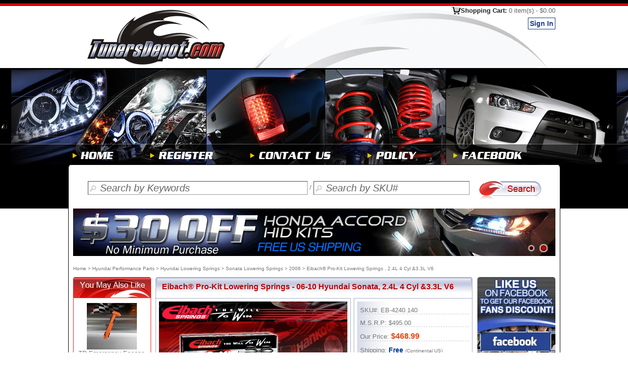

--- FILE ---
content_type: text/html;charset=utf-8
request_url: https://www.tunersdepot.com/2006-hyundai-sonata-lowering-springs/eibach-pro-kit-lowering-springs-2.4l-4-cyl-3.3l-v6-757.html
body_size: 16309
content:






<!DOCTYPE html PUBLIC "-//W3C//DTD XHTML 1.0 Transitional//EN" "http://www.w3.org/TR/xhtml1/DTD/xhtml1-transitional.dtd">
<html xmlns="http://www.w3.org/1999/xhtml" xmlns:fb="http://ogp.me/ns/fb#" lang="en">
<head>
<title>Eibach® Pro-Kit Lowering Springs - 06-10 Hyundai Sonata 2.4L 4 Cyl &3.3L V6 4240.140</title>
<meta name="keywords" content="Tunersdepot.com Eibach® Pro-Kit Lowering Springs - 06-10 Hyundai Sonata 2.4L 4 Cyl &3.3L V6 EB-4240.140" />
<meta name="description" content="Tunersdepot Eibach® Pro-Kit Lowering Springs - 06-10 Hyundai Sonata, 2.4L 4 Cyl &3.3L V6  EB-4240.140, Our Price:$468.99, Free US Shipping" />
<!-- 
<meta property="og:title" content="Eibach® Pro-Kit Lowering Springs - 06-10 Hyundai Sonata 2.4L 4 Cyl &3.3L V6"/>
<meta property="og:type" content="product"/>
<meta property="og:url" content="http://www.tunersdepot.com/Suspension/Lowering-Springs/Eibach-Pro-Kit-Lowering-Springs-06-10-Hyundai-Sonata-2-4L-4-Cyl-3-3L-V6-757.html"/>
<meta property="og:image" content="http://www.tunersdepot.com/Picture/Products/brand/category/12/products/135/Pro_Kit_m.jpg"/>
<meta property="og:site_name" content="TunersDepot.com Automotive lighting and accessory specialists" />
<meta property="fb:admins" content="100002151166488"/>
 -->
<!-- mobile interver count to 3  -->
<meta http-equiv="Content-Type" content="text/html; charset=utf-8" />
<meta http-equiv="content-language" content="en" />
<meta name="robots" content="index,follow" />

<link rel="shortcut icon" href="/favicon2.ico" />
<link  rel="bookmark" href="/favicon2.ico" />

<style>

#leftb{width:169px;float:left;left:0;}
#mainb{width:665px;	float:left;	margin-bottom:20px;}
#rightb{float:left;width:159px;padding-right:10px;}
.bdbg8{width:1003px;background: url(/Picture/Layout2/h9.jpg) repeat-y;}
.mcell{width:1003px;margin-left: auto ; margin-right: auto ;text-align:center;font-family: Arial, sans-serif;color: #757575;font-size: 13px;}
.divcellt {float:left;}
.clearl{clear:left;}
.clears{clear:both;height:0px;}
.footmenu{width:980px;border-top: #cc2323 1px solid;padding-top:11px;padding-bottom:11px;}

a:link {text-decoration: none;	color: #757575;}
</style>

<noscript>

<link href="/SpryAssets/SpryValidationTextField.min.css" rel="stylesheet" type="text/css"/>
<link href="/nivo-slider/slideshow.min.css" rel="stylesheet" type="text/css"/>
<link media="screen" rel="stylesheet" href="/colorbox/colorbox.min.css"/>

<link href="/my.min.css?v=20220106" rel="stylesheet" type="text/css"/>

<link href="/SpryAssets/SpryValidationCheckbox.min.css" rel="stylesheet" type="text/css"/>
</noscript>


<script src="/loadcss.js"  type="text/javascript" defer></script>
<script src="/jquery-ui-1.9.1.custom/js/jquery-1.8.3.min.js"  type="text/javascript" defer></script>
<script src="/my.min.js" type="text/javascript" defer></script>
<script src="/touch.min.js" type="text/javascript" defer></script>
<script src="/control.js" type="text/javascript" defer></script>
<script src="/nivo-slider/jquery.nivo.slider.pack.js" type="text/javascript" defer></script>
<script src="/colorbox/jquery.colorbox.min.js" type="text/javascript" defer></script>

<script src="/jquery-ui-1.8.6.custom.min.js" type="text/javascript" defer></script>


<link rel="image_src" href="/Picture/Layout2/facebooklogo.jpg"/>
<link href="https://www.facebook.com/Tuners.Depot.Inc" rel="publisher"/>
<link href="https://plus.google.com/107416103648039073696" rel="publisher"/>

<script type="text/javascript">
var screen_w=window.innerWidth;
if(screen_w>480)
	screen_w=480;
</script>
<script >
var css_2=window.setInterval(function(){
	if(typeof(TDU)!='undefined' && typeof($)!='undefined'){
		window.clearInterval(css_2);
		
		TDU.loadCSS("/my.css?v=20210101a");
		$.ajax({
			 type: 'GET',
			 url: '/Html/facebook.html',
		//	 timeout: 10, //important exinfo load time maybe long
			 dataType: "html",
			 success: function(html){
			$('.fcontent').html(html);
		  	}
				 			 
		});
		
		
		TDU.loadCSS("/SpryAssets/SpryValidationTextField.min.css");
		TDU.loadCSS("/SpryAssets/SpryValidationCheckBox.min.css");
		TDU.loadCSS("/nivo-slider/slideshow.min.css?v=20170927");
		TDU.loadCSS("/colorbox/colorbox.min.css?v=170719");		
	}},200);
function getCookie(name)
{
    var arr,reg=new RegExp("(^| )"+name+"=([^;]*)(;|$)"); //æ­£åå¹é
    if(arr=document.cookie.match(reg)){
      return unescape(arr[2]);
    }
    else{
     return null;
    }
} 

document.cookie = "ref=" + encodeURIComponent(document.location.href) + ";path=/;secure";


document.cookie = "curref=" + encodeURIComponent(document.location.href) + ";path=/;secure";

</script>

<script src="/SpryAssets/SpryValidationCheckbox.min.js"   type="text/javascript"  defer></script>



</head>
<body >

<!-- nav head -->






<div id="bdbg1"></div>
<div class="mcell">
<div class="divcellt"><a href="/" title="The Best Auto Parts Search and Shopping Site on the Web with Projector Headlights, Altezza Tail Lights, HID Kit, Lowering Springs and Everything Free US Shipping.">
    <img src="/Picture/Layout2/logo.jpg?v=2021" width="334" height="127"  alt="The Best Auto Parts Search and Shopping Site on the Web with Projector Headlights, Altezza Tail Lights, HID Kit, Lowering Springs and Everything Free US Shipping." /></a></div>
<div class="divcellt"><img src="/Picture/Layout2/h2.jpg?v=2021" width="317" height="127"  alt=" " /></div>
<div class="divcellt topcheckout"><a href="/Jsp/sslcontent/myshopcart.jsp" title="Shopping Cart">Shopping Cart: <span id="topcart">0 item(s) - $0.00</span></a>
<div>

  <a href="/Jsp/sslcontent/login.jsp"><span class="divbutton5">Sign In</span></a>

  
  </div>
</div>
<div class="clearl"></div>
</div>
<div id="bdbg22">
<div class="snow">
<div class="snow3">
  <div class="" align="center">
<div id="bdbg2" ><!-- <div class="snow2"><div class="sd"></div></div> --></div>
<div id="bdbg3"></div>
<div id="bdbg4" style="background-color: #000">

<a href="/" title="Home Page"><img src="/Picture/Layout2/menu/home2.png?v=2021"   alt="Home"  /></a>
<a href="/Jsp/sslcontent/register.jsp" title="Register"><img src="/Picture/Layout2/menu/register2.png?v=2021"   alt="Register" /></a>
<a href="/Jsp/content/contact.jsp" title="Contact us"><img src="/Picture/Layout2/menu/contact2.png?v=2021"   alt="Contact US" /></a>
<a href="/Jsp/content/policy.jsp" title="Policy"><img src="/Picture/Layout2/menu/police2.png?v=2021"   alt="Policy" /></a>
<a href="https://www.facebook.com/Tuners.Depot.Inc" target="_blank" title="TunersDepot Facebook"><img src="/Picture/Layout2/menu/facebook2.png?v=2021"   alt="TunersDepot Facebook" /></a>
<!-- <a href="http://blog.tunersdepot.com/" title="Auto Performance Parts Blog" rel="nofollow"><img src="/Picture/Layout2/menu/blog2.png"   alt="Auto Performance Parts Blog" /></a>-->
</div>
  </div> 

<!--
<map name="Maph" id="Maph">
  <area shape="rect" coords="233,1,316,20" href="/Jsp/checkout/billingshipping.jsp" title="Check Out" alt="Check Out" />
  <area shape="rect" coords="147,2,223,28" href="/Jsp/sslcontent/myshopcart.jsp" title="View Cart" alt="View Cart" />
<area shape="rect" coords="16,2,131,29" onmouseover="this.style.color='#ff0000';" href="/Jsp/content/mywishlist.jsp" title="View My Wish List" alt="View My Wish List" />
</map>-->
<!-- end nav head -->

<div id="bdbgblack">
<div id="bdbg5" class="mcell"></div>

<div id="bdbg6" class="mcell" >
	
 <form id="fs" name="fs" method="get" style="margin: 0px; padding: 0px" action="/Jsp/content/Search.jsp" >
<!-- <div class="searchl"></div>-->
<div class="searchr">
  <input name="q"  id="q" type="text" value="Search by Keywords"  style="width:420px"   class="button-search" title="Search by Keywords" autocomplete="off" maxlength="200" tabindex="1" />
  / 
  <input name="p" id="p" type="text" value="Search by SKU#" style="width:290px"    class="button-search" title="Search by SKU#" maxlength="100" tabindex="2" />

<input name="sub" type="image" src="/Picture/Layout2/Search.jpg?v=2021"  title="Search" tabindex="3" />
  </div>
 </form> 

 <div class="clearl"></div>   
 <div id="keywordtips">
<table><tr><td id="result"></td></tr></table>
</div>
</div>

<div id="bdbggray"><div class="mcell"><div id="bdbg7" align="center"><div class="bdline" ></div></div></div></div>
</div>
</div>
</div>
</div>
<!-- end head -->


 <div class="bdbg8 mcell">
	<div class="slideshow"  style="padding-left:10px">
  	<div id="slideshow" class="nivoSlider" style="width: 983px;height:97px;">
  	
  	
	<!-- example
For multiple items, loop <a> tag.
<a href="https://www.tunersdepot.com/chevrolet-silverado-tail-lights-led-style/" >
  <img src="/Picture/coupon/banner/13_11_6_1_s.gif" alt="" />
</a> 
<a href="https://www.tunersdepot.com/chevrolet-silverado-head-lights-assembly/">
   <img src="/Picture/coupon/banner/13_11_6_2_s.gif" alt="" />
</a>
<a href="https://www.tunersdepot.com/chevrolet-silverado-hid-kits/">
   <img src="/Picture/coupon/banner/13_11_6_5_s.gif" alt="" />
</a>  
end example -->
<a href="https://www.tunersdepot.com/honda-accord-hid-kits/" title="Honda accord hid kits $30 OFFe" >
  <img src="/Picture/coupon/banner/15_12_29_3_s.gif" alt="Honda accord hid kits On Sale" />
</a>
<a href="https://www.tunersdepot.com/scion-xb-tail-lights-led-style/" title="Scion xB Tail Lights On Sale" >
  <img src="/Picture/coupon/banner/15_1_5_2_s.gif" alt="Scion xB Tail Lights Sale" />
</a>

	  </div>
	</div>
	</div>
 
<script type="text/javascript">
<!--
var qvalue="Search by Keywords", pvalue="Search by SKU#";
//if(document.getElementById("q").value=='Search by Keywords')
//	document.getElementById("q").focus();
//document.getElementById("q").className='button-search2';
//-->
</script>

<div class="bdbg8 mcell" >
    
<div class="navdiv"><a href="https://www.tunersdepot.com/" >Home</a> &gt; <a href="https://www.tunersdepot.com/hyundai-performance-parts-accessories/">Hyundai Performance Parts</a> &gt; <a href="https://www.tunersdepot.com/hyundai-lowering-springs/">Hyundai Lowering Springs</a> &gt; <a href="https://www.tunersdepot.com/hyundai-sonata-lowering-springs/">Sonata Lowering Springs</a> &gt; <a href="https://www.tunersdepot.com/2006-hyundai-sonata-lowering-springs/">2006</a> &gt;  Eibach® Pro-Kit Lowering Springs , 2.4L 4 Cyl &3.3L V6</div>

    <div id="leftb">
      <div id="mt" align="left">
<!--mk -->

<!-- end mk-->
<!-- categorynav-->

<!-- end categorynav-->

<!-- department -->

<div id="random_universal">Loading...</div>

<!-- end universal-->

<img src="/Picture/Layout2/bybrand.png?v=20201225" width="159" height="37" alt="Shop by brand"/><br />
<div style=" width:156px;border-bottom:#CCC 1px solid;">
<select size="1" style="width:156px; background-color:#F2F2F2" onchange="if(this.value!='') document.location.href=this.value;">
<option value="">Select Brand</option>
<option value="https://www.tunersdepot.com/act/">ACT</option>
<option value="https://www.tunersdepot.com/aem/">AEM</option>
<option value="https://www.tunersdepot.com/apexi/">APEXi</option>
<option value="https://www.tunersdepot.com/apr/">APR</option>
<option value="https://www.tunersdepot.com/aug/">AUG</option>
<option value="https://www.tunersdepot.com/auto-meter/">Auto Meter</option>
<option value="https://www.tunersdepot.com/broadway/">Broadway</option>
<option value="https://www.tunersdepot.com/dc-sports/">DC Sports</option>
<option value="https://www.tunersdepot.com/eibach/">Eibach</option>
<option value="https://www.tunersdepot.com/eikosha/">Eikosha</option>
<option value="https://www.tunersdepot.com/energy-suspension/">Energy Suspension</option>
<option value="https://www.tunersdepot.com/greddy/">Greddy</option>
<option value="https://www.tunersdepot.com/h-r/">H&amp;R</option>
<option value="https://www.tunersdepot.com/hawk/">HAWK</option>
<option value="https://www.tunersdepot.com/injen/">Injen</option>
<option value="https://www.tunersdepot.com/innovative-mounts/">Innovative Mounts</option>
<option value="https://www.tunersdepot.com/k-n/">K&amp;N</option>
<option value="https://www.tunersdepot.com/koni/">KONI</option>
<option value="https://www.tunersdepot.com/ks-lighting/">KS Lighting</option>
<option value="https://www.tunersdepot.com/kyb/">KYB</option>
<option value="https://www.tunersdepot.com/lanes/">Lanes</option>
<option value="https://www.tunersdepot.com/magnecor/">Magnecor</option>
<option value="https://www.tunersdepot.com/mizu/">Mizu</option>
<option value="https://www.tunersdepot.com/mtk/">MTK</option>
<option value="https://www.tunersdepot.com/nokya/">NOKYA</option>
<option value="https://www.tunersdepot.com/nrg/">NRG</option>
<option value="https://www.tunersdepot.com/piaa/">PIAA</option>
<option value="https://www.tunersdepot.com/polarg/">Polarg</option>
<option value="https://www.tunersdepot.com/skunk-2/">Skunk 2</option>
<option value="https://www.tunersdepot.com/sonar-lighting/">Sonar Lighting</option>
<option value="https://www.tunersdepot.com/sparco/">Sparco</option>
<option value="https://www.tunersdepot.com/spec-d/">SPEC-D</option>
<option value="https://www.tunersdepot.com/spyder/">Spyder</option>
<option value="https://www.tunersdepot.com/tein/">Tein</option>
<option value="https://www.tunersdepot.com/tokico/">Tokico</option>
<option value="https://www.tunersdepot.com/top-fuel/">Top Fuel</option>
<option value="https://www.tunersdepot.com/tunersdepot/">Tunersdepot</option>
<option value="https://www.tunersdepot.com/vans/">Vans</option>
<option value="https://www.tunersdepot.com/winjet/">WINJET</option>
<option value="https://www.tunersdepot.com/x3-products/">X3 Products</option>
<option value="https://www.tunersdepot.com/yac/">YAC</option>
</select><br />
<div style="padding-top:3px"><a href="/shop-by-brand/">View All Brands</a></div>
</div><br />
<!--//sc-->


<a href="https://www.tunersdepot.com/rss.xml" title="Tunersdepot.com RSS Subscribe" target="_blank">
<img src="/Picture/Layout/rss.jpg" alt="Tunersdepot.com RSS Subscribe" /><br/>
RSS Subscribe
</a>
<br />


<script type="text/javascript">
<!--
var idt_advance=window.setInterval(function(){
	if(typeof($)!='undefined'){
		window.clearInterval(idt_advance);
if($.trim($('#mknav').html()).length==0)
$.get('/mk.html',function(data){$('#mknav').html(data);});
if($('#navbycg').length>0 && $('#navbycg').html().length==0 && navcg!=null)
	$('#navbycg').html(navcg);
}
},280);
//-->
</script>


</div>
    </div>
    <div id="mainb" align="center" >
      
      <div itemscope itemtype="https://schema.org/Product" style="width:646px"> 
      <div class="ptt" ></div>            
       <form id="addtocart" name="addtocart"  onsubmit="return hiduni();"  action="/Jsp/content/Additem.jsp" method="get">
        <div class="ptm" align="left">
        
        <h1>Eibach® Pro-Kit Lowering Springs - 06-10 Hyundai Sonata, 2.4L 4 Cyl &3.3L V6</h1>
        <div class="divcellt">
        		<div class="ptl">
                <!--<img src="/CreateImage.do?bid=&cid=&purl=&type=m" alt="" />-->

                <img itemprop="image" id="bigimage" src="/Images/Eibach-Pro-Kit-Lowering-Springs-06-10-Hyundai-Sonata-2.4L-4-Cyl-&amp;3.3L-V6-12-135-image-part-Pro_Kit_m.jpg" alt="Eibach® Pro-Kit Lowering Springs - 06-10 Hyundai Sonata, 2.4L 4 Cyl &amp;3.3L V6" width="384" height="322"  />
                </div>
               
               <div class="thumb"><img src="/Images/Eibach-Pro-Kit-Lowering-Springs-06-10-Hyundai-Sonata-2.4L-4-Cyl-&amp;3.3L-V6-12-135-image-part-Pro_Kit_50x42.jpg" alt="Eibach® Pro-Kit Lowering Springs - 06-10 Hyundai Sonata, 2.4L 4 Cyl &amp;3.3L V6" />
              
               </div>              
           </div>
           <div class="divcellt ptr">
           <meta itemprop="name" content="Eibach® Pro-Kit Lowering Springs - 06-10 Hyundai Sonata, 2.4L 4 Cyl &3.3L V6" />
           <meta itemprop="brand"  content="Eibach"/>
           <meta itemprop="sku"  content="EB-4240.140"/>
           <meta itemprop="gtin"  content="803050254665"/>
           <div class="ptr2" itemprop="offers" itemscope itemtype="https://schema.org/Offer">
           <link itemprop="url" href="https://www.tunersdepot.com/2006-hyundai-sonata-lowering-springs/eibach-pro-kit-lowering-springs-2.4l-4-cyl-3.3l-v6-757.html" />
           <meta itemprop="itemCondition" content="https://schema.org/NewCondition"/>
           <meta itemprop="priceValidUntil" content="Tue Jan 19 21:00:05 PST 2027"/>
           <meta itemprop="priceCurrency" content="USD" />
           
              SKU#: <span>EB-4240.140</span><br />
                <div class="divline3"></div>
                
                M.S.R.P: $495.00<br />
                <div class="divline3"></div>
                
               		 Our Price: <span class="caprice" ><span>$</span><span itemprop="price" content="468.99">468.99</span></span><br />
               
                
                
				<div class=""><a onclick="$.colorbox({href:'/Html/lowprice.html',width:'600px', height:'500px'});" title="Low Price Guarantee"></a></div>
				<div class="divline3"></div>
				  Shipping: <span class="msgBlue">Free</span> <a class="black10" onclick="$.colorbox({href:'/Jsp/content/freeshipping.jsp',width:'600px', height:'500px'});">(Continental US)</a><br />
               
                <div class="divline3"></div>
                 
               <meta itemprop="availability" content="https://schema.org/OutOfStock" />
               
				  User Rating (<a href="#reviews"><span id="rcount"></span> ratings</a>)<br /><img src="/Picture/Layout2/finger.png" width="13" height="25" alt="" /> <img src="/Picture/Layout2/star1.png" width="25" height="22" alt=""  /><img src="/Picture/Layout2/star1.png" width="25" height="22" alt=""  /><img src="/Picture/Layout2/star1.png" width="25" height="22" alt=""  /><img src="/Picture/Layout2/star1.png" width="25" height="22" alt=""  /><img src="/Picture/Layout2/star1.png" width="25" height="22" alt=""  />
		
                <br />  
                
                <br /> 
          
              
                <div style="padding-right:10px">
                <input type="hidden" name="pid" value="757"/>
                <input type="hidden" name='ourl' value="/Jsp/content/productinfo.jspmysp1pidmysp2757mysp3turlmysp22006-hyundai-sonata-lowering-springs%2Feibach-pro-kit-lowering-springs-2.4l-4-cyl-3.3l-v6mysp3turimysp2%2F2006-hyundai-sonata-lowering-springs%2Feibach-pro-kit-lowering-springs-2.4l-4-cyl-3.3l-v6-757.htmlmysp3url_yymysp22006" />
                
                    <input type="hidden" id="pnum2" name="pnum" value="1"/>
                    <input type="hidden" name="addCart" />
                                   
                    <div class="ajaxbutton"><img src="/Picture/Layout2/indicator.white.gif" width="16px" height="16px" alt=""/></div>
                    <br />
                  
                </div>
               </div>
              </div>     
         <div class="clearl"></div>
         </div>
         
         
        
       
        

     
                       
        </form>
        
        
        
        
        <br />
<!-- start notes -->
   
<!-- end notes -->

        
        <div class="clearl" align="left" style="height:25px">
        <div id="ds1_i" class="tab1"  ofdfdfdfafa onmouseover="this.style.cursor='pointer'" onclick="showtab('ds1');">Description</div>
        
        
        <div id="ds3_i" class="tab2"  onmouseover="this.style.cursor='pointer'" onclick="showtab('ds3');">FAQ</div>
        
        </div>
        <div class="pboxt" ></div>
        
		<div class="ratingm0">      
        <div  style="padding:10px; " align="left">
        <div id="ds1" style="width:622px; display:block;" itemprop="description">Hyundai Sonata Eibach Pro-Kit Lowering Spring is the perfect answer for most frequently-driven street cars. It's their legendary spring system that dramatically improves both of the Sonata's performance and appearance.  The Eibach Pro-Kit lowers your Hyundai Sonata's center of gravity, reducing squat during acceleration, body roll in corners and excessive nose-dive under braking. These Eibach Hyundai Sonata Pro-Kit Suspension Lowering Spring Kit also reduces excessive fender-well clearance, making your Hyundai look just as hot as it performs.<br /><br />Every Hyundai Sonata Eibach Pro-Kit Lowing Spring Kit is designed and tested by their suspension engineers and performance driving professionals, to deliver aggressive good looks and high performance handling, without ever compromising safety or ride quality. By using their proprietary, progressive spring design, Eibach Pro-Kit Hyundai Sonata Lowering Springs provide the ultimate balance to take your passion for driving to a whole new level.

        </div>
        <div id="ds2" style="width:622px;; display:none">
        	
        
        </div>
        <div id="ds3" style="width:622px; display:none">
<h2 align="center">Hyundai Sonata Lowering Spring Installation FAQ</h2><br />

<h3>Can I install your lowering springs onto my Sonata by myself?</h3>
We highly recommend professional installation. Especially if you still have stock springs on your Hyundai Sonata, special equipment may be needed to compress the springs during installation. Installation on most cars should run about $40-150.00 at a professional shop.<br />
<br />
<h3>Is there anything I should do after installing springs onto my Hyundai Sonata?</h3>
Yes! As is the case when you change wheels, get new shocks, etc., we HIGHLY encourage you to get an alignment as the lowering springs will change the entire suspension characteristics of your Hyundai Sonata. Additionally, it is rather easy to disrupt the alignment of your Hyundai Sonata during installation.<br />
<br />
<h3>Will I need a camber kit after I install these lowering springs?</h3>
Assuming the rest of your Hyundai Sonata is stock, you should not need a camber kit if you are using standard or OE drop springs. For race springs, they MIGHT be required, but the best way to tell is to look at your tires. They should be at a near perpendicular angle to the road. If they are butterflying, that is, the tops leaning inward, and the bottoms leaning outward, then you should get a camber kit installed right away and get an alignment. <br />
<br />
<h3>I installed these springs and my car did not get lowered to the listed height. what gives?</h3>
Please allow a month for your springs to "settle" into your Hyundai Sonata. Until that time, you will not see the target height of the springs. Also, please keep in mind that the height change is meant for your OEM setup. If you have worn or aftermarket wheels, shocks, etc., the height may be different. In addition, if you travel with an unusually large amount of weight in the Hyundai Sonata while driving, you will likewise experience a lower than expected drop.<br />
<br />
<h3>I installed your springs into my Hyundai Sonata but I still want my car lower. Any suggestions?</h3>
Usually, installing a set of aftermarket performance shocks such as Tokico can give you an extra 0.5inch of drop height after settling. Additionally, ground effects, especially lip kits can reduce the appearance of empty space beneath your Hyundai Sonata giving the impression of being lower. Also, wheel size is another important consideration to take into effect when it comes to either lowering the Hyundai Sonata or filling up the wheel well.<br />
<br />

<h2 align="center">Drivability and General FAQ</h2><br />

<h3>How many springs come in this set?</h3>
99.9% of the time, a set will come with 4 springs. Basically, aftermarket springs will contain the same amount of springs that your stock has. In SUPER rare occasions, ride height is handled by something other than springs (like the original Acura Integra for instance), so the set will only contain 2 springs. Unless noted though, almost all of our springs come with all 4 springs: 2 fronts and 2 rears.
<br />
<br />
<h3>How will my Hyundai Sonata ride on these springs?</h3>
As far as ride and performance, Eibach and H&amp;R pretty much kick the crap out of most other spring brands out there, and clobber heated or ''cut'' springs. Between the 2 though, H&amp;R offers a softer smoother ride, while Eibach offers stiffer better performance. <br />
<br />
<h3>What do you mean ''cut'' springs?</h3>
DON'T DO IT! In the early days, people use to literally CUT their stock or aftermarket springs in order to get an extremely low drop, or to put it in the terms of the day, to "slam" their car. This is a horrible idea though as the ride will be bouncy, rough, and literally a pain in the you-know-what. Likewise, people also use to heat their springs (though torch might be more accurate term) for similar horrible effect. 
<br />
<br />
<h3>Are these springs progressive? And while we are at it, what does progressive mean anyway?</h3>
Most springs nowadays are progressive. This means that the design of the spring is not equal throughout the length of it. Rather, some parts are smaller and closer coiled, and some are larger and farther coiled. This allows for the MAXIMUM absorption and rebound for the given spring length. If you see a set of springs and all 4 springs and space between coils are exactly identical, then it is probably not a progressive set of springs.<br />
<br />
<h3>Are these springs legal?</h3>
Assuming that the rest of the suspension setup on your Sonata is either stock or not overly aggressive, then you should have no problems with the law. Though some areas have regulations regarding how low your Sonata could be to the ground, the springs we offer should not be enough to push you over the edge. To be safe though, please check with your local laws and measure the distance on the bottom of your Hyundai Sonata before purchasing.<br />
<br />
<h3>How do I "angle" my Hyundai Sonata to avoid scraping my severely lowered Sonata?</h3>
On the off chance that you are running extremely small wheels, have a super low body kit, or have 4 linebackers and a trunk full of lead in your car, you may sometimes find it necessary to ''angle'' your car to avoid scraping on speedbumps and getting into driveways. 
Though you really should never let your Sonata get this low in the first place, the trick is to get one tire to touch the bump/driveway at a time, trying to change the seesaw point from the front to back sides of your car to the shorter left to right orientation. The motion involves turning one way to approach the obstacle at an angle, then turning the other way to clear the rest of your car, then straightening back out.<br />
<br />

The art of lowered Hyundai Sonata "Angling"
<ul style="list-style:decimal">
<li>Make sure no one is behind you or coming at you from the opposite direction, and that it is safe and legal to angle.
</li><li>Instead of approaching the driveway or bump head on, approach it at an angle (45 to 135 degrees) so that only one of your front tire engages and clears it.
</li><li>If space allows it, continue on this path to clear the other front tire. Afterwards, or if there was not enough space to clear the second tire, turn your Hyundai Sonata 90 degrees in the opposite direction in order to begin approaching from the opposite angle. 
</li><li>Keep the Hyundai Sonata at such an angle that as close as possible, only one tire traverses the bump/driveway at a time. 
</li><li>Repeat as necessary. </li></ul>
Additional tips for unusually lowering Sonata
<ul style="list-style:decimal">
<li>Watch the road
Potholes, dips, and gigantic pieces of debris are your enemy.
</li><li>Know your route
In any given plaza, there will usually be one driveway or path which is at a flatter angle or is clearer of speedbumps. Learn these paths and commit them to memory.
</li><li>Keep your tires in mind
Proper inflation is key to keeping your bumper and chassis scrape free. Also, where possible, go with a larger series of tire to give extra distance between you and the road.
</li><li>Slower equals better
Taking a bump or driveway fast will increase the amount of bounce your car experiences, thus increasing damage. The slower you take it, the less rebound, and the less likely you are to end up with sparks flying or pieces of your bumper getting left behind.
</li><li>Minimize your load
If any bump ever looks TOO bad, tell your girlfriend and linebacker buddies to take a hike until you clear the obstacle. The lighter your car, the less likely you are to paint the speedbump with the bottom of your Sonata.</li></ul>
Follow these tips and your Sonata will not only stay scrape free, but you will also have a nice headstart into a career as a professional off road rock crawler.
        
        
        </div>
        </div>
        </div>
        <div class="ratingb"></div>
        <br />
        <br />
        
        <div class="pfeaturet"><strong>Features</strong></div> 
        <div class="pfeaturem">
        <div class="pfeaturem2">
        <ul class="divredli"><li>High Performance Handling</li><li>Lower Center Of Gravity, Lower Vehicle 1.0"-1.5"</li><li>Progressive Spring Design</li><li>Excellent Ride Quality</li><li>Million Mile Warranty</li></ul>
        </div></div>
<div class="pfeatureb"></div>
        <br /><br />

       
       <!-- Fitment -->
       
         <div class="pfeaturet"><strong>Fitment</strong></div> 
        <div class="pfeaturem">
        <div class="pfeaturem2">
        The Lowering Springs offered on this page are designed to specifically fit a Hyundai Sonata produced during the following model  years:  
        2006, 2007, 2008, 2009, 2010 or 06, 07, 08, 09, 10. Please also note any specific model notes on the product title at the top of the page.<br />
<br />
While it may fit other vehicles, Please try the vehicle search on the center of our main page. or <a href="https://www.tunersdepot.com/Jsp/content/contact.jsp">email us</a> if you have any questions. <br /><br />
</div></div>
<div class="pfeatureb"></div> <br /><br />
 
        
 
    
        
    
       
        <form  action="/Jsp/content/Additem.jsp" name="addtocart2" method="get">
          <input type="hidden" name="pid" value="757"/>
          <input type="hidden" name="pup" value="468.99"/>
          <table width="100%" border="0"><tr><td >
          <div class="divblueli">
          
          <div id="notediv" align="left" >
          <ul>
          <li>Items: Eibach® Pro-Kit Lowering Springs - 06-10 Hyundai Sonata, 2.4L 4 Cyl &3.3L V6</li>
    	  <li>SKU#: EB-4240.140</li>
    	  <li>Manufacture's SKU#: 4240.140</li>                   
 <li>Approx.Front Lowering: 1.2</li><li>Approx.Rear Lowering: 1.2</li><li>Chassis: NF</li><li>WT-lbs: 35</li>
                <li>  
                    
                    Price: <span class="caprice">$468.99</span>
                    
                  <span class=""><a onclick="$.colorbox({href:'/Html/lowprice.html',width:'600px', height:'500px'});" title="Low Price Guarantee"></a></span><br />
                     Qty:<input name="pnum" type="text" id="pnum" size="3" maxlength="3" value="1" />                   
                  </li>
                  
                    <li>Shipping: <br />
                    <span class="msgBlue">Free</span> <a class="black10" onclick="$.colorbox({href:'/Jsp/content/freeshipping.jsp',width:'600px', height:'500px'});">(Continental US)</a><br />
                      <span class="black10"><strong>$31.49</strong> (Outlying U.S. Territories)</span><br />
                      <span class="black10"><strong>$85.03</strong> (Canada)</span><br /><br />
                      <a href="#" onclick="$.colorbox({iframe:true, href:'/Jsp/content/quote.jsp?title=Eibach%C2%AE+Pro-Kit+Lowering+Springs+-+06-10+Hyundai+Sonata%2C+2.4L+4+Cyl+%263.3L+V6',width:'58%',height:'75%',title:'International  Shipping Quote'});return false;"  title="TunersDepot.com does INTERNATIONAL!"><img src="/Picture/Layout2/quote.png"  width="208" height="24" border="0" alt="International  Shipping Quote" /></a>
                      </li>
                        
                    </ul>
                 </div></div>
                 </td><td  align="right" valign="bottom">
              <div id="notebuy" align="left" style="padding-bottom:10px"> 
              <div >
                            
				 
				 
            </div>  
              
                      
          <!-- input type="image" name="addWish" value="addWish" src="/Picture/Layout2/addwish.png"   alt="Add To Wish List" />-->
                    
                <br /><br />
                
                  <div class="ajaxbutton"><img src="/Picture/Layout2/indicator.white.gif" width="16px" height="16px" alt=""/></div>
                </div>
             </td></tr></table>  
          	
        
        </form>
        <br />
        <br />
        <div align="center" >
          <table width="100%">
            <tr>
              <td align="center"><a href="/2006-hyundai-sonata-lowering-springs/eibach-pro-kit-lowering-springs-2.4l-4-cyl-3.3l-v6-757-print.html?ck=" target="_blank"><img src="/Picture/Layout2/print.jpg" width="171" height="27"  border="0" alt="Friendly Print" /></a></td>
        <!--     <td align="center"><a href="#" onclick="emailfriend('12','135','757','Pro_Kit','Eibach%C2%AE+Pro-Kit+Lowering+Springs+-+06-10+Hyundai+Sonata%2C+2.4L+4+Cyl+%263.3L+V6','/2006-hyundai-sonata-lowering-springs/eibach-pro-kit-lowering-springs-2.4l-4-cyl-3.3l-v6-757.html');" ><img src="/Picture/Layout2/email.jpg" width="171" height="27" border="0" alt="Email To Friend" /></a></td>-->
              <td align="center">
              
                <a href="https://www.eibach.com" target="_blank"><img src="/Picture/Layout2/msite.jpg" width="213" height="27"  border="0" alt="Manufacturer's Website" /></a>
                
              </td>
              <td align="center">
                <a href="/Jsp/content/contact.jsp?title=Eibach%AE+Pro-Kit+Lowering+Springs+-+06-10+Hyundai+Sonata%2C+2.4L+4+Cyl+%263.3L+V6" target="_blank"><img src="/Picture/Layout2/contact.jpg" width="171" height="27" border="0" alt="Contact Us" /></a>
              
              </td>
            </tr>
            <!-- 
            <tr>
              <td></td>
              <td align="center">
                <a href="/Jsp/content/contact.jsp?title=Eibach%AE+Pro-Kit+Lowering+Springs+-+06-10+Hyundai+Sonata%2C+2.4L+4+Cyl+%263.3L+V6" target="_blank"><img src="/Picture/Layout2/contact.jpg" width="171" height="27" border="0" alt="Contact Us" /></a>
              </td>
              <td></td>
            </tr>-->
          </table>
          <br />
        </div>
        <br />
        <br />
        <div id="relations">Loading...     
        
        </div>
        <br />
        <br />
        
<div style="display:none"><form id="adv"  action="">
<input type="hidden" name="pir" value="1" />
<input type="hidden" name="bid" value="12" />
<input type="hidden" name="cid" value="135" />
<input type="hidden" name="tot" value="0" /></form>
</div>

<div id="product_reviews"></div>




 

<div>

<div class="ratingt0" id="reviews"></div>
<div class="ratingm0" itemprop="aggregateRating" itemscope itemtype="http://schema.org/AggregateRating">
			<h2>
			
		  Eibach® Lowering Springs 
		  
		   Reviews (<span itemprop="ratingCount">35</span>) 
		   </h2>
		   <span>
		  <meta itemprop="ratingValue" content="5.0" /><img src="/Picture/Layout2/finger.png" width="13" height="25" alt="" /> <img src="/Picture/Layout2/star1.png" width="25" height="22" alt=""  /><img src="/Picture/Layout2/star1.png" width="25" height="22" alt=""  /><img src="/Picture/Layout2/star1.png" width="25" height="22" alt=""  /><img src="/Picture/Layout2/star1.png" width="25" height="22" alt=""  /><img src="/Picture/Layout2/star1.png" width="25" height="22" alt=""  />
		 </span>
			<div class="ratingr">
			Every customer can leave a review about our service and the product that was purchased. In order to leave your review for the purchased product, please log into MY ACCOUNT after you receive your order. We encourage all of our customers to take the time to share their experiences with our website with everyone.
			</div>
</div>


<div id="content">

			<div class="ratingt navdivcenter">			
			<a class="navarrowleft2" ><span class='NavBlue12'>Prev</span></a><a onclick="fetchPage2('adv','1','/Jsp/content/brandreview','');"><span class='NavRed16'>1</span></a> <a onclick="fetchPage2('adv','2','/Jsp/content/brandreview','');"><span class='NavBlue12'>2</span></a> <a onclick="fetchPage2('adv','3','/Jsp/content/brandreview','');"><span class='NavBlue12'>3</span></a> <a onclick="fetchPage2('adv','4','/Jsp/content/brandreview','');"><span class='NavBlue12'>4</span></a> <a onclick="fetchPage2('adv','5','/Jsp/content/brandreview','');"><span class='NavBlue12'>5</span></a> <a onclick="fetchPage2('adv','6','/Jsp/content/brandreview','');"><span class='NavBlue12'>6</span></a> <a onclick="fetchPage2('adv','7','/Jsp/content/brandreview','');"><span class='NavBlue12'>7</span></a> <a class="navarrowright" onclick="fetchPage2('adv','2','/Jsp/content/brandreview','');"><span class='NavBlue12'>Next</span></a> <input  id="pig1" type="text"   onkeypress="if(getEvt(event).keyCode==13 &amp;&amp;  /\d+/.test(this.value)) fetchPage2('adv',document.getElementById('pig1').value,'/Jsp/content/brandreview','');" /><input type="button" class="navgo" onclick="if(/\d+/.test(document.getElementById('pig1').value)) fetchPage2('adv',document.getElementById('pig1').value,'/Jsp/content/brandreview','');" />
			</div>
<div class="ratingm" ><!-- itemscope itemtype="http://schema.org/Reviews" -->


<div class=" "  itemprop="review" itemscope itemtype="http://schema.org/Review">
<div class="ratingt2">
  <div class="divcellt" itemprop="reviewRating" itemscope itemtype="http://schema.org/Rating">
  <img src="/Picture/Layout2/finger.png" width="13" height="25" alt="" /> <img src="/Picture/Layout2/star1.png" width="25" height="22" alt=""  /><img src="/Picture/Layout2/star1.png" width="25" height="22" alt=""  /><img src="/Picture/Layout2/star1.png" width="25" height="22" alt=""  /><img src="/Picture/Layout2/star1.png" width="25" height="22" alt=""  /><img src="/Picture/Layout2/star1.png" width="25" height="22" alt=""  />
  	<meta itemprop="worstRating" content = "1" />
  	<meta itemprop="ratingValue" content="5.0" />
  	<meta itemprop="bestRating" content = "5" />
  </div> 
  <div class="divcellt ratingtxt" itemprop="name">Eibach® Pro-Kit Lowering Springs</div>
 <div class="clearl"></div>
</div>
<div class="ratingm2">
	<div class="ratingm22">
		<meta itemprop="datePublished" content="2018-05-21" />
  		<span ><em>Posted  by <span itemprop="author"><u>rammjet9</u></span> 
   - (2011 - 2013 Dodge Challenger) 
                                   
	</em></span>
	<div itemprop="description">
the lowering springs were awesome and really made my Dodge Challenger look great. I would recommend this product to anyone looking to lower their vehicle.
       
 	</div>      
	</div>
</div>
<div class="ratingb2"></div>
</div>


<div class=" "  itemprop="review" itemscope itemtype="http://schema.org/Review">
<div class="ratingt2">
  <div class="divcellt" itemprop="reviewRating" itemscope itemtype="http://schema.org/Rating">
  <img src="/Picture/Layout2/finger.png" width="13" height="25" alt="" /> <img src="/Picture/Layout2/star1.png" width="25" height="22" alt=""  /><img src="/Picture/Layout2/star1.png" width="25" height="22" alt=""  /><img src="/Picture/Layout2/star1.png" width="25" height="22" alt=""  /><img src="/Picture/Layout2/star1.png" width="25" height="22" alt=""  /><img src="/Picture/Layout2/star1.png" width="25" height="22" alt=""  />
  	<meta itemprop="worstRating" content = "1" />
  	<meta itemprop="ratingValue" content="5.0" />
  	<meta itemprop="bestRating" content = "5" />
  </div> 
  <div class="divcellt ratingtxt" itemprop="name">Eibach® Sportline Lowering Springs</div>
 <div class="clearl"></div>
</div>
<div class="ratingm2">
	<div class="ratingm22">
		<meta itemprop="datePublished" content="2013-08-29" />
  		<span ><em>Posted  by <span itemprop="author"><u>ivan-archer</u></span> 
   - (2012 Ford Focus) 
                                   
	</em></span>
	<div itemprop="description">
I have a 2012 Forf Focus hatch back with these installed. They lowered my car a full 2 inches! My factory 16's look better but my 18's will look great with less fender gap!
       
 	</div>      
	</div>
</div>
<div class="ratingb2"></div>
</div>


<div class=" "  itemprop="review" itemscope itemtype="http://schema.org/Review">
<div class="ratingt2">
  <div class="divcellt" itemprop="reviewRating" itemscope itemtype="http://schema.org/Rating">
  <img src="/Picture/Layout2/finger.png" width="13" height="25" alt="" /> <img src="/Picture/Layout2/star1.png" width="25" height="22" alt=""  /><img src="/Picture/Layout2/star1.png" width="25" height="22" alt=""  /><img src="/Picture/Layout2/star1.png" width="25" height="22" alt=""  /><img src="/Picture/Layout2/star1.png" width="25" height="22" alt=""  /><img src="/Picture/Layout2/star1.png" width="25" height="22" alt=""  />
  	<meta itemprop="worstRating" content = "1" />
  	<meta itemprop="ratingValue" content="5.0" />
  	<meta itemprop="bestRating" content = "5" />
  </div> 
  <div class="divcellt ratingtxt" itemprop="name">Eibach® Pro-Kit Lowering Springs</div>
 <div class="clearl"></div>
</div>
<div class="ratingm2">
	<div class="ratingm22">
		<meta itemprop="datePublished" content="2013-05-06" />
  		<span ><em>Posted  by <span itemprop="author"><u>mach19345</u></span> 
   - (1996 - 1997 Acura CL 2.2) 
                                   
	</em></span>
	<div itemprop="description">
Study guide book is exactly as listed. Looks great, fit well, fast shipping. Thanks TunersDepot.com!!!
       
 	</div>      
	</div>
</div>
<div class="ratingb2"></div>
</div>


<div class=" "  itemprop="review" itemscope itemtype="http://schema.org/Review">
<div class="ratingt2">
  <div class="divcellt" itemprop="reviewRating" itemscope itemtype="http://schema.org/Rating">
  <img src="/Picture/Layout2/finger.png" width="13" height="25" alt="" /> <img src="/Picture/Layout2/star1.png" width="25" height="22" alt=""  /><img src="/Picture/Layout2/star1.png" width="25" height="22" alt=""  /><img src="/Picture/Layout2/star1.png" width="25" height="22" alt=""  /><img src="/Picture/Layout2/star1.png" width="25" height="22" alt=""  /><img src="/Picture/Layout2/star1.png" width="25" height="22" alt=""  />
  	<meta itemprop="worstRating" content = "1" />
  	<meta itemprop="ratingValue" content="5.0" />
  	<meta itemprop="bestRating" content = "5" />
  </div> 
  <div class="divcellt ratingtxt" itemprop="name">Eibach® Pro-Kit Lowering Springs</div>
 <div class="clearl"></div>
</div>
<div class="ratingm2">
	<div class="ratingm22">
		<meta itemprop="datePublished" content="2013-04-22" />
  		<span ><em>Posted  by <span itemprop="author"><u>Andy128</u></span> 
   - (1993 - 1997 Chevrolet Camaro) 
                                   
	</em></span>
	<div itemprop="description">
Fast shipping, got what I ordered within a week. Thank you!!
       
 	</div>      
	</div>
</div>
<div class="ratingb2"></div>
</div>


<div class=" "  itemprop="review" itemscope itemtype="http://schema.org/Review">
<div class="ratingt2">
  <div class="divcellt" itemprop="reviewRating" itemscope itemtype="http://schema.org/Rating">
  <img src="/Picture/Layout2/finger.png" width="13" height="25" alt="" /> <img src="/Picture/Layout2/star1.png" width="25" height="22" alt=""  /><img src="/Picture/Layout2/star1.png" width="25" height="22" alt=""  /><img src="/Picture/Layout2/star1.png" width="25" height="22" alt=""  /><img src="/Picture/Layout2/star1.png" width="25" height="22" alt=""  /><img src="/Picture/Layout2/star1.png" width="25" height="22" alt=""  />
  	<meta itemprop="worstRating" content = "1" />
  	<meta itemprop="ratingValue" content="5.0" />
  	<meta itemprop="bestRating" content = "5" />
  </div> 
  <div class="divcellt ratingtxt" itemprop="name">Eibach® Pro-Kit Lowering Springs</div>
 <div class="clearl"></div>
</div>
<div class="ratingm2">
	<div class="ratingm22">
		<meta itemprop="datePublished" content="2013-01-20" />
  		<span ><em>Posted  by <span itemprop="author"><u>mickeysgarage</u></span> 
   - (2007 - 2013 Cadillac Escalade) 
                                   
	</em></span>
	<div itemprop="description">
install was smooth, did as advertized
       
 	</div>      
	</div>
</div>
<div class="ratingb2"></div>
</div>

</div>

<div class="ratingb"></div>

</div>

</div>
<script type="text/javascript">
if(document.getElementById("rcount")!=null)
	document.getElementById("rcount").innerHTML='35';  

</script>


 
                 
  
   
        
        <br />
        <br />
      </div>
      <div align="center"><a href="#" onclick="javascript:history.go(-1)" class="theader"  >&lt;&lt;Back</a><br />
        <br />
      </div>
      
    </div>
    <!--mainend-->
    <div id="rightb">
      

<div align="left">
<div id="facebook">
<div id="fb-root"></div>
<div class="fcontent">

</div>
</div>
  <br />
    <a href="/Jsp/content/policy.jsp#lowprice" target="_blank" title="90 Day Low Price Guarantee."><img  src="/Picture/Layout2/lowestprice.jpg" width="159" height="318" alt="90 Days Low Price Guarantee" /></a>
    <br /><br />
  
  <!-- advance -->

  <!-- end advance -->
  <!--cart-->
   
  <div class="cart" onclick="document.location.href='/Jsp/sslcontent/myshopcart.jsp'" title="View Cart">
    <div style="padding-top:42px;">
      <span class="msgRed">QTY: 0</span>
    </div>
    <div style="padding-top:6px;">
      <span  class="msgRed">Amount: $0.00</span>
    </div>
  </div>
  <br />
  <!-- 
  <div><a href="/Jsp/content/mywishlist.jsp?alt=View My Wish List&amp;ourl=/Jsp/content/productinfo.jspmysp1pidmysp2757mysp3turlmysp22006-hyundai-sonata-lowering-springs%2Feibach-pro-kit-lowering-springs-2.4l-4-cyl-3.3l-v6mysp3turimysp2%2F2006-hyundai-sonata-lowering-springs%2Feibach-pro-kit-lowering-springs-2.4l-4-cyl-3.3l-v6-757.htmlmysp3url_yymysp22006" rel="nofollow"><img src="/Picture/Layout2/viewwish.jpg" width="159" height="37" border="0" alt="View My Wish List" title="View My Wish List"/></a></div>
  <br />-->
  <!-- <div><a href="/Jsp/sslcontent/myshopcart.jsp?alt=View Cart&amp;ourl=/Jsp/content/productinfo.jspmysp1pidmysp2757mysp3turlmysp22006-hyundai-sonata-lowering-springs%2Feibach-pro-kit-lowering-springs-2.4l-4-cyl-3.3l-v6mysp3turimysp2%2F2006-hyundai-sonata-lowering-springs%2Feibach-pro-kit-lowering-springs-2.4l-4-cyl-3.3l-v6-757.htmlmysp3url_yymysp22006" rel="nofollow"><img src="/Picture/Layout2/viewcart.jpg" width="159" height="37" border="0" alt="View Cart" title="View Cart" /></a></div>
  <br />-->
  <div><a href="/Jsp/sslcontent/myshopcart.jsp"  title="Secure Checkout" rel="nofollow"><img src="/Picture/Layout2/checkout.jpg" width="159" height="37" border="0" alt="Secure Checkout" title="Secure Checkout" /></a></div>
  <br />
  
  <!-- end cart -->  
  <!--banner-->  	  

     	<a href="/Jsp/content/weekclear.jsp" title="Weekly Special Items"><img src="/Picture/Layout2/Weekly-Special-Items.jpg" width="159" height="261" border="0"  alt="Weekly Special Items"/></a><br />
    <br />	 
     	    
    <a href="/nokya/" title="NOKYA"><img src="/Picture/Bannerss/brand_s/45.jpg" width="159" height="64" border="0" alt="NOKYA" /></a><br />
    <br />
	    
    <a href="/piaa/" title="PIAA"><img src="/Picture/Bannerss/brand_s/25.jpg" width="159" height="64" border="0" alt="PIAA" /></a><br />
    <br />
	    
    <a href="/sonar-lighting/" title="Sonar Lighting"><img src="/Picture/Bannerss/brand_s/33.jpg" width="159" height="64" border="0" alt="Sonar Lighting" /></a><br />
    <br />

<a href="/k-n-replacement-air-filters/" title="K&amp;N Replacement Filters"><img src="/Picture/Bannerss/brand_s/K&amp;N-Replacement-Filters.jpg" width="159" height="64" border="0" alt="K&amp;N Replacement Filters" /></a><br /><br />
<a href="/cpt-check-point-tuning-cold-air-intake-system/" title="CPT Cold Air Intake System"><img src="/Picture/Products/brand/category/80/63.jpg" width="159" height="112" border="0" alt="CPT Cold Air Intake" /></a><br />
<br />
   


  <!--end baner-->


</div>



    </div>
    
    <div class="clears" ></div>


<div  align="center">


<div class="footmenu">
    <a href="/"  title="Tunersdepot.com home" >Home</a> | 
    <a href="/Jsp/sslcontent/register.jsp"  title="Welcome register" rel="nofollow">Register</a> | 
    <a href="/Jsp/content/contact.jsp"   title="Contact us" >Contact Us</a> | 
    <a href="/Jsp/content/policy.jsp" title="Privacy policy" rel="nofollow">Policy</a> | 
    <a href="/coupon-codes/" title="Coupon Codes" >Coupon Codes</a> | 
    <a href="/Jsp/content/sitemap.jsp" title="Sitemap">Sitemap</a> |  
    <a href="/reviews/" title="TunersDepot Reviews">Reviews</a> |    
    <a href="#top"  title="Return top" >Top<span  class="gotop"></span></a>
    </div>
  


<div id="footer-content" class="footmenu" >
<table width="100%" border="0" cellspacing="0" cellpadding="0">
    <tr>
      <td valign="middle" align="left" width="200px"><div class="factBlack12" >
     
      <span class="theader2">Business Hours:</span><br />Mon - Fri 9:00am - 6:00pm (PST)<br />
      <div style="height: 3px"></div>
      <span class="theader2"></span><br /><br />
      </div>
      </td>
      <td valign="top" width="100px">
      <!-- 
      <span id="verisign-footer" title="Click to Verify - This site chose VeriSign SSL for secure e-commerce and confidential communications.">
    
      <img name="seal" src="/Picture/Layout2/verisign.jpg" oncontextmenu="return false;" border="0" usemap="#sealmap_medium" alt=""> <map name="sealmap_medium" id="sealmap_medium"><area alt="Click to Verify - This site has chosen an SSL Certificate to improve Web site security" title="" href="javascript:vrsn_splash()" shape="rect" coords="0,0,115,58" tabindex="-1" style="outline:none;"><area alt="Click to Verify - This site has chosen an SSL Certificate to improve Web site security" title="" href="javascript:vrsn_splash()" shape="rect" coords="0,58,63,81" tabindex="-1" style="outline:none;"><area alt="" title="" href="javascript:symcBuySSL()" shape="rect" coords="63,58,115,81" style="outline:none;"></map>
      <br />
        </span>
        -->
        <!-- DigiCert Seal HTML -->
<!-- Place HTML on your site where the seal should appear -->
<div id="DigiCertClickID_CuvPdtfl"></div>

<!-- DigiCert Seal Code -->
<!-- Place with DigiCert Seal HTML or with other scripts -->
<script type="text/javascript">
var __dcid = __dcid || [];__dcid.push(["DigiCertClickID_CuvPdtfl", "15", "s", "black", "CuvPdtfl"]);(function(){var cid=document.createElement("script");cid.async=true;cid.src="//seal.digicert.com/seals/cascade/seal.min.js";var s = document.getElementsByTagName("script");var ls = s[(s.length - 1)];ls.parentNode.insertBefore(cid, ls.nextSibling);}());
</script>


        </td>
        <td >
 
        </td>
        <td><div style="padding: 8px 0px 0px 10px">
        <a href="https://www.paypal.com/verified/pal=tunersdepot@yahoo.com" target="_blank"> <img src="/Picture/Layout2/paypal.jpg" width="54" height="54" border="0"  alt="Official PayPal Seal" /></a></div></td>
        <td style="padding: 8px 0px 0px 10px;">
   
  
    </td>
      <td valign="middle" ><div align="right" class="Black12" > 

  <!--  <a href="https://www.la.bbb.org/Business-Report/Tuners-Depot-Inc-100100201"  title="Tuners Depot, Inc. is a BBB Accredited Business. Click for the BBB Business Review of this Auto Parts &amp; Supplies - New in Fullerton CA" target="_blank" rel="nofollow"> <img src="/Picture/Layout/bbb.gif" width="101" height="38" border="0"  alt="Tuners Depot, Inc. is a BBB Accredited Business. Click for the BBB Business Review of this Auto Parts &amp; Supplies - New in Fullerton CA" /></a>-->
   <a target="_blank" title="Tuners Depot Inc BBB Business Review" href="https://www.bbb.org/sdoc/business-reviews/auto-parts-and-supplies-new/tuners-depot-inc-in-fullerton-ca-100100201/#bbbonlineclick"><img alt="Tuners Depot Inc BBB Business Review" style="border: 0;" src="/Picture/Layout2/blue-seal-200-42-tuners-depot-inc-100100201.png" /></a>
   
	<!-- thefind -->

	<!-- thefind -->

       <img src="/Picture/Layout/footer4.jpg" width="313" height="38" alt="Payment: MasterCard,VISA,AMERICAN EXPRESS,DISCOVER,PAYPAL" /></div></td>
    </tr>
  </table>
  
</div>
<div class="copyright">Copyright &copy; 2022 Tuners Depot Inc.  All rights reserved.<br/><br/>
<div class="factBlack12" ></div>
</div>



<script language="javascript" type="text/javascript">
<!-- 
function setSelect(){
	var fl=0;

}

//slideshow
var idt_footer=window.setInterval(function(){
if(typeof(sliderFlag)!='undefined'){
	window.clearInterval(idt_footer);
if(jq1102('#slideshow').length>0 && jq1102('#slideshow .nivo-caption').length==0){
	jq1102('#slideshow').nivoSlider({
				effect:"random",
				slices:15,
				boxCols:8,
				boxRows:4,
			 	animSpeed:1000,
		        pauseTime:3000
});
}
}},450);

var idt_admk=window.setInterval(function(){
	if(typeof(uiFlag)!='undefined'){
		window.clearInterval(idt_admk);
//$(function($) {
$('#googleCheckoutLogo').css('display','inline');
$('#googleCheckoutLogo div').css('display','inline').css('padding-left','10px');
$('#googleCheckoutLogo div img').css('left','0px');

	if($( "#navigation" ).length!=0){
	$( "#navigation" ).accordion({
		heightStyle: "content",
		collapsible: true,
		icons: null,
		active: 5
		});	
	}
	
	if($('#advance').length>0){
	setAllMake();	
	setAllDepart();
	}
	setSelect();
	if($('select[name=mkv]').length>0)
	setAllMake2();

	$.ajax({
		 type: 'GET',
		 url: '/Html/extinfo.html',
	//	 timeout: 10, //important exinfo load time maybe long
		 dataType: "html",
		 success: function(html){
	    $(".exinfo").append(html);
	  	}
			 			 
	});
	



//	$('#footer-content').load('/Html/footer-content.html');
//});
if($( "#accordion" ).length!=0)
$( "#accordion" ).accordion();

document.onmousedown=disableclick;

	}},500);

//bing
(function(w,d,t,r,u){var f,n,i;w[u]=w[u]||[],f=function(){var o={ti:"5189916"};o.q=w[u],w[u]=new UET(o),w[u].push("pageLoad")},n=d.createElement(t),n.src=r,n.async=1,n.onload=n.onreadystatechange=function(){var s=this.readyState;s&&s!=="loaded"&&s!=="complete"||(f(),n.onload=n.onreadystatechange=null)},i=d.getElementsByTagName(t)[0],i.parentNode.insertBefore(n,i)})(window,document,"script","//bat.bing.com/bat.js","uetq");
//google
var _gaq = _gaq || [];
_gaq.push(['_setAccount', 'UA-9885467-1']);
_gaq.push(['_trackPageview']);

(function() {
  var ga = document.createElement('script'); ga.type = 'text/javascript'; ga.async = true;ga.defer=true;
  ga.src = ('https:' == document.location.protocol ? 'https://ssl' : 'http://www') + '.google-analytics.com/ga.js';
  var s = document.getElementsByTagName('body')[0]; s.appendChild(ga);
})();
//end google
//});
	

</script>

<!--  bing ads -->
<noscript><img src="//bat.bing.com/action/0?ti=5189916&Ver=2" height="0" width="0" style="display:none; visibility: hidden;" alt="" /></noscript>
<!-- end bing ads -->


<!--Start of Zopim Live Chat Script-->
<script type="text/javascript">
/*
window.$zopim||(function(d,s){var z=$zopim=function(c){z._.push(c)},$=z.s=
d.createElement('script'),e=d.getElementsByTagName(s)[0];z.set=function(o){z.set.
_.push(o)};z._=[];z.set._=[];$.async=true;$.setAttribute('charset','utf-8');
$.src='//cdn.zopim.com/?1c7N7FfmudbI6nz0ocBUGOeBqg8NXbDn';z.t=+new Date;$.
type='text/javascript';$.defer=true;e.appendChild($)})(document,'body');
*/
</script>
<!--End of Zopim Live Chat Script-->


</div>
 	
</div><div><div id="btbgblack" class="mcell"></div>

</div>

<script type="text/javascript">
<!--
function hiduni(){
	if(typeof spryuphidl != 'undefined'){ 
	if(spryuphidl.getCheckboxes()!=null && spryuphidr.getCheckboxes()!=null) {
		return spryuphidl.validate() && spryuphidr.validate(); 
	}else if(spryuphidl.getCheckboxes()!=null) 
		return spryuphidl.validate();
	else if(spryuphidr.getCheckboxes()!=null) 
		return spryuphidr.validate();
	}
	return true;
	}

var idt_p=window.setInterval(function(){
	if(typeof($)!='undefined'){
		window.clearInterval(idt_p);

var hasWarranty=0;
var hasRelated=0;

$(".thumb img").bind('click mouseover',function(){
	 $('#bigimage').attr('src',$(this).attr('src').replace(/_\d+x\d+(_\d+)?\.(gif|jpg)/i,'_m$1.$2'));
	 $("#bigimage").fadeOut("fast")
	 $("#bigimage").fadeIn("fast");		   
	  $(".thumb img").addClass('thumbmask');
	  $(this).removeClass('thumbmask');
});

$('input[name=addCart]').live('click',function(){
	if($('#pnum').val()>0)
		$('#pnum2').val($('#pnum').val());

	if(hiduni())
	return addCart();
	else
		return false;
});

//onclick="addCart()"
$('div .buynow-details-bt').live('click',function(){
	addCart()
	
});

function addCart(){
	if(hasWarranty>0){
	//	$.colorbox({href:'/Jsp/content/execProductRelation.jsp?pid=757&pd=',top: '10%',width:'50%',height:'35%',title:'Add to cart',onClosed:function(){}});
		$.colorbox({href:'/Jsp/content/haswarranty.jsp?pid=757&title=Eibach%C2%AE+Pro-Kit+Lowering+Springs+-+06-10+Hyundai+Sonata%2C+2.4L+4+Cyl+%263.3L+V6&pdetails=',top: '10%',width:'968',height:'361',title:false});
	//	$.colorbox({iframe:true,href:'/Jsp/content/haswarranty.jsp?pid=757&pdetails=',top: '10%',width:'50%',height:'50%',title:'Add to Cart'});	
	}else if(hasRelated>0){
		$.colorbox({href:'/Jsp/content/hasRelated.jsp?pid=757&title=Eibach%C2%AE+Pro-Kit+Lowering+Springs+-+06-10+Hyundai+Sonata%2C+2.4L+4+Cyl+%263.3L+V6&pdetails=',top: '10%',width:'968',height:'630',title:false});
	}else{
		$('#addtocart').submit();
	}
	return false;
}

//$(function($){
	$('.ajaxbutton').html('<input type="image" name="addCart"   src="/Picture/Layout2/addcart.png"   alt="Add To Cart" />');
//reviews
/*	$.get('/Jsp/content/brandreview.jsp',{
		cid: '135', 
		bid:'12', 
		brand:'Eibach',
		category:'Lowering Springs'
		}, 
		function(data){
			$('#product_reviews').html(data);
		});*/

	//relations
	$.get('/Jsp/content/relation.jsp',{
	cid: '135', 
	modelid:'192', 
	title:'Eibach%C2%AE+Pro-Kit+Lowering+Springs+-+06-10+Hyundai+Sonata%2C+2.4L+4+Cyl+%263.3L+V6', 
	yy:'2006;2010', 
	bid:'757', 
	make:'Hyundai', 
	model:'Sonata', 
	category:'Lowering Springs'
	}, 
	function(data){
		$('#relations').html(data);
	});	
	
//	});




$.get('/Jsp/content/random_universal.jsp',function(data){ $('#random_universal').html(data);});





	}
},300);



//-->
</script>
</body>
</html>
